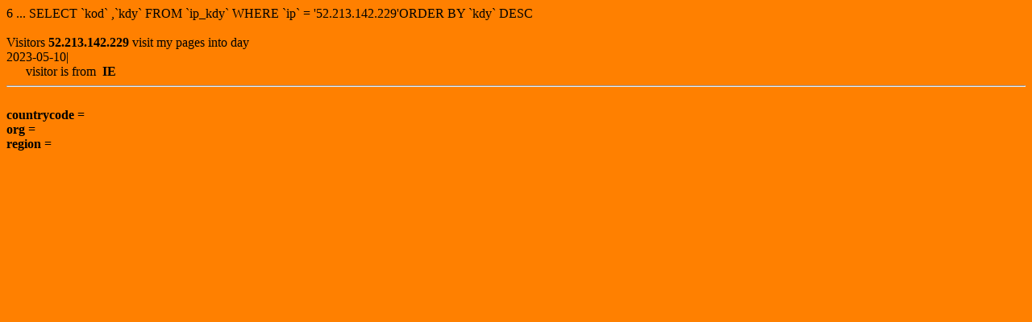

--- FILE ---
content_type: text/html
request_url: https://gasmaska.cz/program/navstevy.php?oo=6&ip=52.213.142.229
body_size: 260
content:
<html>
<head>
<meta http-equiv="content-type" content="text/html; charset=utf-8">
 <meta http-equiv="Content-language" CONTENT="cs">
<title>Statitika navstev (Guest statistic)</title>
</head>
<BODY BGCOLOR="#ff8000">
<form action="" method="get">
﻿6 ... SELECT  `kod` ,`kdy` FROM `ip_kdy` WHERE `ip` = '52.213.142.229'ORDER BY `kdy` DESC<BR><BR>Visitors <B>52.213.142.229</B> visit my pages into day<BR>2023-05-10|<BR>&nbsp;&nbsp;&nbsp;&nbsp;&nbsp;&nbsp;visitor is from&nbsp;&nbsp;<B>IE</B><HR><BR><B>countrycode</B> = <BR><B>org</B> = <BR><B>region</B> = <BR>